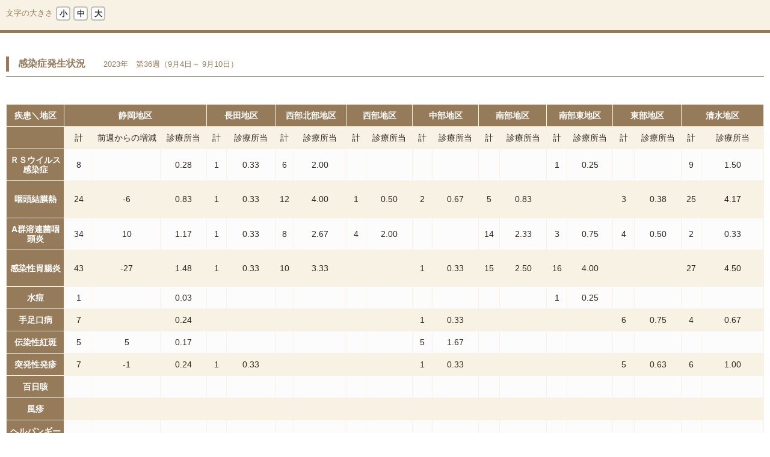

--- FILE ---
content_type: text/html; charset=UTF-8
request_url: https://shizuoka-city-med.or.jp/surv_data/surv_230904/
body_size: 2206
content:




<!DOCTYPE html>
<html lang="ja">
<head>
<meta charset="UTF-8">
<!--[if lt IE 9]>
<script src="http://html5shim.googlecode.com/svn/trunk/html5.js"></script>
<![endif]-->
<!--[if lt IE 7]>
<script src="http://ie7-js.googlecode.com/svn/version/2.1(beta4)/IE7.js"></script>
<![endif]-->

<title>感染症発生動向 | 静岡市静岡医師会</title>
<meta name="description" content="一般社団法人静岡市静岡医師会は、静岡市の医療機関情報、休日救急当番医など、健康にかかわる情報を発信しています。" />
<meta name="keywords" content="静岡医師会,静岡市,休日救急当番医,医療機関情報" />
<meta name="viewport" content="width=device-width, initial-scale=1.0">
<!--CSS-->
<link href="https://shizuoka-city-med.or.jp/shared/style/surv_data.css" rel="stylesheet" type="text/css" />
<link rel="stylesheet" media="(max-width: 780px)" href="https://shizuoka-city-med.or.jp/shared/style/surv_data_sp.css" />

<link href="https://shizuoka-city-med.or.jp/favicon.ico" rel="icon" type="image/x-icon" />

<script type="text/javascript" src="http://ajax.googleapis.com/ajax/libs/jquery/1.11.0/jquery.min.js?ver=1.9.0"></script>

<!-- スクリプト詳細設定 -->
<script type="text/javascript" src="https://shizuoka-city-med.or.jp/shared/js/script.js"></script>
<script type="text/javascript" src="https://shizuoka-city-med.or.jp/shared/js/analytics.js"></script>

</head>

<body>



<div id="wrapper"><!-- wrapper START -->



<!-- ///////// HEADER START //////////////////////////////////////////////////////////////////// -->
<header id="h_area"><!-- ヘッダ枠100%▼ -->

<div id="fontSize">
<h2>文字の大きさ</h2>
<ul>
<li class="small">小</li>
<li class="middle">中</li>
<li class="large">大</li>
</ul>
</div>

</header><!-- ヘッダ枠100%▲ -->
<!-- ///////// HEADER END //////////////////////////////////////////////////////////////////// -->



<article>

<section>
<h2 class="tit_style02">感染症発生状況<span class="font_style01">2023年　第36週（9月4日～ 9月10日）</span></h2>

<div class="boxslide">


<br />
<table class="table_style01">
<tr>
<th width="113">疾患＼地区</th>
<th colspan=3>静岡地区</th>
<th colspan="2">長田地区</th>
<th colspan="2">西部北部地区</th>
<th colspan="2">西部地区</th>
<th colspan="2">中部地区</th>
<th colspan="2">南部地区</th>
<th colspan="2">南部東地区</th>
<th colspan="2">東部地区</th>
<th colspan="2">清水地区</th>
</tr>
<tr>
<th>&nbsp;</th>
<td width="49">計</td>
<td width="136">前週からの増減</td>
<td width="84">診療所当</td>
<td width="32">計</td>
<td width="92">診療所当</td>
<td width="28">計</td>
<td width="98">診療所当</td>
<td width="32">計</td>
<td width="86">診療所当</td>
<td width="32">計</td>
<td width="86">診療所当</td>
<td width="34">計</td>
<td width="84">診療所当</td>
<td width="32">計</td>
<td width="84">診療所当</td>
<td width="32">計</td>
<td width="84">診療所当</td>
<td width="29">計</td>
<td width="118">診療所当</td>
</tr>
<tr>
<th>ＲＳウイルス感染症</th>
<td align="right">8</td>
<td>&nbsp;</td>
<td align="right">0.28 </td>
<td align="right">1</td>
<td align="right">0.33 </td>
<td align="right">6</td>
<td align="right">2.00 </td>
<td align="right">&nbsp;</td>
<td align="right">&nbsp;</td>
<td align="right">&nbsp;</td>
<td align="right">&nbsp;</td>
<td align="right">&nbsp;</td>
<td align="right">&nbsp;</td>
<td align="right">1</td>
<td align="right">0.25 </td>
<td align="right">&nbsp;</td>
<td align="right">&nbsp;</td>
<td align="right">9</td>
<td align="right">1.50 </td>
</tr>
<tr>
<th height="41">咽頭結膜熱</th>
<td align="right">24</td>
<td>-6 </td>
<td align="right">0.83 </td>
<td align="right">1</td>
<td align="right">0.33 </td>
<td align="right">12</td>
<td align="right">4.00 </td>
<td align="right">1</td>
<td align="right">0.50 </td>
<td align="right">2</td>
<td align="right">0.67 </td>
<td align="right">5</td>
<td align="right">0.83</td>
<td align="right">&nbsp;</td>
<td align="right">&nbsp;</td>
<td align="right">3</td>
<td align="right">0.38 </td>
<td align="right">25</td>
<td align="right">4.17 </td>
</tr>
<tr>
<th>A群溶連菌咽頭炎</th>
<td align="right">34</td>
<td>10 </td>
<td align="right">1.17 </td>
<td align="right">1</td>
<td align="right">0.33 </td>
<td align="right">8</td>
<td align="right">2.67 </td>
<td align="right">4</td>
<td align="right">2.00 </td>
<td align="right">&nbsp;</td>
<td align="right">&nbsp;</td>
<td align="right">14</td>
<td align="right">2.33</td>
<td align="right">3</td>
<td align="right">0.75 </td>
<td align="right">4</td>
<td align="right">0.50 </td>
<td align="right">2</td>
<td align="right">0.33 </td>
</tr>
<tr>
<th height="40">感染性胃腸炎</th>
<td align="right">43</td>
<td>-27 </td>
<td align="right">1.48 </td>
<td align="right">1</td>
<td align="right">0.33 </td>
<td align="right">10</td>
<td align="right">3.33 </td>
<td align="right">&nbsp;</td>
<td align="right">&nbsp;</td>
<td align="right">1</td>
<td align="right">0.33 </td>
<td align="right">15</td>
<td align="right">2.50</td>
<td align="right">16</td>
<td align="right">4.00 </td>
<td align="right">&nbsp;</td>
<td align="right">&nbsp;</td>
<td align="right">27</td>
<td align="right">4.50 </td>
</tr>
<tr>
<th>水痘</th>
<td align="right">1</td>
<td>&nbsp;</td>
<td align="right">0.03 </td>
<td align="right">&nbsp;</td>
<td align="right">&nbsp;</td>
<td align="right">&nbsp;</td>
<td align="right">&nbsp;</td>
<td align="right">&nbsp;</td>
<td align="right">&nbsp;</td>
<td align="right">&nbsp;</td>
<td align="right">&nbsp;</td>
<td align="right">&nbsp;</td>
<td align="right">&nbsp;</td>
<td align="right">1</td>
<td align="right">0.25 </td>
<td align="right">&nbsp;</td>
<td align="right">&nbsp;</td>
<td align="right">&nbsp;</td>
<td align="right">&nbsp;</td>
</tr>
<tr>
<th>手足口病</th>
<td align="right">7</td>
<td>&nbsp;</td>
<td align="right">0.24 </td>
<td align="right">&nbsp;</td>
<td align="right">&nbsp;</td>
<td align="right">&nbsp;</td>
<td align="right">&nbsp;</td>
<td align="right">&nbsp;</td>
<td align="right">&nbsp;</td>
<td align="right">1</td>
<td align="right">0.33 </td>
<td align="right">&nbsp;</td>
<td align="right">&nbsp;</td>
<td align="right">&nbsp;</td>
<td align="right">&nbsp;</td>
<td align="right">6</td>
<td align="right">0.75 </td>
<td align="right">4</td>
<td align="right">0.67 </td>
</tr>
<tr>
<th>伝染性紅斑</th>
<td align="right">5</td>
<td>5 </td>
<td align="right">0.17 </td>
<td align="right">&nbsp;</td>
<td align="right">&nbsp;</td>
<td align="right">&nbsp;</td>
<td align="right">&nbsp;</td>
<td align="right">&nbsp;</td>
<td align="right">&nbsp;</td>
<td align="right">5</td>
<td align="right">1.67 </td>
<td align="right">&nbsp;</td>
<td align="right">&nbsp;</td>
<td align="right">&nbsp;</td>
<td align="right">&nbsp;</td>
<td align="right">&nbsp;</td>
<td align="right">&nbsp;</td>
<td align="right">&nbsp;</td>
<td align="right">&nbsp;</td>
</tr>
<tr>
<th>突発性発疹</th>
<td align="right">7</td>
<td>-1 </td>
<td align="right">0.24 </td>
<td align="right">1</td>
<td align="right">0.33 </td>
<td align="right">&nbsp;</td>
<td align="right">&nbsp;</td>
<td align="right">&nbsp;</td>
<td align="right">&nbsp;</td>
<td align="right">1</td>
<td align="right">0.33 </td>
<td align="right">&nbsp;</td>
<td align="right">&nbsp;</td>
<td align="right">&nbsp;</td>
<td align="right">&nbsp;</td>
<td align="right">5</td>
<td align="right">0.63 </td>
<td align="right">6</td>
<td align="right">1.00 </td>
</tr>
<tr>
<th>百日咳</th>
<td align="right">&nbsp;</td>
<td>&nbsp;</td>
<td align="right">&nbsp;</td>
<td align="right">&nbsp;</td>
<td align="right">&nbsp;</td>
<td align="right">&nbsp;</td>
<td align="right">&nbsp;</td>
<td align="right">&nbsp;</td>
<td align="right">&nbsp;</td>
<td align="right">&nbsp;</td>
<td align="right">&nbsp;</td>
<td align="right">&nbsp;</td>
<td align="right">&nbsp;</td>
<td align="right">&nbsp;</td>
<td align="right">&nbsp;</td>
<td align="right">&nbsp;</td>
<td align="right">&nbsp;</td>
<td align="right">&nbsp;</td>
<td align="right">&nbsp;</td>
</tr>
<tr>
<th>風疹</th>
<td align="right">&nbsp;</td>
<td>&nbsp;</td>
<td align="right">&nbsp;</td>
<td align="right">&nbsp;</td>
<td align="right">&nbsp;</td>
<td align="right">&nbsp;</td>
<td align="right">&nbsp;</td>
<td align="right">&nbsp;</td>
<td align="right">&nbsp;</td>
<td align="right">&nbsp;</td>
<td align="right">&nbsp;</td>
<td align="right">&nbsp;</td>
<td align="right">&nbsp;</td>
<td align="right">&nbsp;</td>
<td align="right">&nbsp;</td>
<td align="right">&nbsp;</td>
<td align="right">&nbsp;</td>
<td align="right">&nbsp;</td>
<td align="right">&nbsp;</td>
</tr>
<tr>
<th>ヘルパンギーナ</th>
<td align="right">2</td>
<td>-5 </td>
<td align="right">0.07 </td>
<td align="right">&nbsp;</td>
<td align="right">&nbsp;</td>
<td align="right">&nbsp;</td>
<td align="right">&nbsp;</td>
<td align="right">&nbsp;</td>
<td align="right">&nbsp;</td>
<td align="right">&nbsp;</td>
<td align="right">&nbsp;</td>
<td align="right">&nbsp;</td>
<td align="right">&nbsp;</td>
<td align="right">&nbsp;</td>
<td align="right">&nbsp;</td>
<td align="right">2</td>
<td align="right">0.25 </td>
<td align="right">9</td>
<td align="right">1.50 </td>
</tr>
<tr>
<th>麻疹</th>
<td align="right">&nbsp;</td>
<td>&nbsp;</td>
<td align="right">&nbsp;</td>
<td align="right">&nbsp;</td>
<td align="right">&nbsp;</td>
<td align="right">&nbsp;</td>
<td align="right">&nbsp;</td>
<td align="right">&nbsp;</td>
<td align="right">&nbsp;</td>
<td align="right">&nbsp;</td>
<td align="right">&nbsp;</td>
<td align="right">&nbsp;</td>
<td align="right">&nbsp;</td>
<td align="right">&nbsp;</td>
<td align="right">&nbsp;</td>
<td align="right">&nbsp;</td>
<td align="right">&nbsp;</td>
<td align="right">&nbsp;</td>
<td align="right">&nbsp;</td>
</tr>
<tr>
<th>流行性耳下腺炎</th>
<td align="right">1</td>
<td>-1 </td>
<td align="right">0.03 </td>
<td align="right">&nbsp;</td>
<td align="right">&nbsp;</td>
<td align="right">&nbsp;</td>
<td align="right">&nbsp;</td>
<td align="right">&nbsp;</td>
<td align="right">&nbsp;</td>
<td align="right">&nbsp;</td>
<td align="right">&nbsp;</td>
<td align="right">&nbsp;</td>
<td align="right">&nbsp;</td>
<td align="right">1</td>
<td align="right">0.25 </td>
<td align="right">&nbsp;</td>
<td align="right">&nbsp;</td>
<td align="right">&nbsp;</td>
<td align="right">&nbsp;</td>
</tr>
<tr>
<th>川崎病</th>
<td align="right">2</td>
<td>2 </td>
<td align="right">0.07 </td>
<td align="right">&nbsp;</td>
<td align="right">&nbsp;</td>
<td align="right">&nbsp;</td>
<td align="right">&nbsp;</td>
<td align="right">&nbsp;</td>
<td align="right">&nbsp;</td>
<td align="right">1</td>
<td align="right">0.33 </td>
<td align="right">&nbsp;</td>
<td align="right">&nbsp;</td>
<td align="right">1</td>
<td align="right">0.25 </td>
<td align="right">&nbsp;</td>
<td align="right">&nbsp;</td>
<td align="right">&nbsp;</td>
<td align="right">&nbsp;</td>
</tr>
<tr>
<th>異型肺炎</th>
<td align="right">&nbsp;</td>
<td>&nbsp;</td>
<td align="right">&nbsp;</td>
<td align="right">&nbsp;</td>
<td align="right">&nbsp;</td>
<td align="right">&nbsp;</td>
<td align="right">&nbsp;</td>
<td align="right">&nbsp;</td>
<td align="right">&nbsp;</td>
<td align="right">&nbsp;</td>
<td align="right">&nbsp;</td>
<td align="right">&nbsp;</td>
<td align="right">&nbsp;</td>
<td align="right">&nbsp;</td>
<td align="right">&nbsp;</td>
<td align="right">&nbsp;</td>
<td align="right">&nbsp;</td>
<td align="right">&nbsp;</td>
<td align="right">&nbsp;</td>
</tr>
<tr>
<th>細菌性髄膜炎</th>
<td align="right">&nbsp;</td>
<td>&nbsp;</td>
<td align="right">&nbsp;</td>
<td align="right">&nbsp;</td>
<td align="right">&nbsp;</td>
<td align="right">&nbsp;</td>
<td align="right">&nbsp;</td>
<td align="right">&nbsp;</td>
<td align="right">&nbsp;</td>
<td align="right">&nbsp;</td>
<td align="right">&nbsp;</td>
<td align="right">&nbsp;</td>
<td align="right">&nbsp;</td>
<td align="right">&nbsp;</td>
<td align="right">&nbsp;</td>
<td align="right">&nbsp;</td>
<td align="right">&nbsp;</td>
<td align="right">&nbsp;</td>
<td align="right">&nbsp;</td>
</tr>
<tr>
<th>無菌性髄膜炎</th>
<td align="right">&nbsp;</td>
<td>&nbsp;</td>
<td align="right">&nbsp;</td>
<td align="right">&nbsp;</td>
<td align="right">&nbsp;</td>
<td align="right">&nbsp;</td>
<td align="right">&nbsp;</td>
<td align="right">&nbsp;</td>
<td align="right">&nbsp;</td>
<td align="right">&nbsp;</td>
<td align="right">&nbsp;</td>
<td align="right">&nbsp;</td>
<td align="right">&nbsp;</td>
<td align="right">&nbsp;</td>
<td align="right">&nbsp;</td>
<td align="right">&nbsp;</td>
<td align="right">&nbsp;</td>
<td align="right">&nbsp;</td>
<td align="right">&nbsp;</td>
</tr>
<tr>
<th height="41">脳炎・脳症</th>
<td align="right">&nbsp;</td>
<td>&nbsp;</td>
<td align="right">&nbsp;</td>
<td align="right">&nbsp;</td>
<td align="right">&nbsp;</td>
<td align="right">&nbsp;</td>
<td align="right">&nbsp;</td>
<td align="right">&nbsp;</td>
<td align="right">&nbsp;</td>
<td align="right">&nbsp;</td>
<td align="right">&nbsp;</td>
<td align="right">&nbsp;</td>
<td align="right">&nbsp;</td>
<td align="right">&nbsp;</td>
<td align="right">&nbsp;</td>
<td align="right">&nbsp;</td>
<td align="right">&nbsp;</td>
<td align="right">&nbsp;</td>
<td align="right">&nbsp;</td>
</tr>
<tr>
<th>インフルエンザ</th>
<td align="right">73</td>
<td>50 </td>
<td align="right">2.52 </td>
<td align="right">2</td>
<td align="right">0.67 </td>
<td align="right">11</td>
<td align="right">3.67 </td>
<td align="right">2</td>
<td align="right">1.00 </td>
<td align="right">2</td>
<td align="right">0.67 </td>
<td align="right">29</td>
<td align="right">4.83</td>
<td align="right">3</td>
<td align="right">0.75 </td>
<td align="right">24</td>
<td align="right">3.00 </td>
<td align="right">41</td>
<td align="right">6.83 </td>
</tr>
<tr>
<th>新型コロナウイルス</th>
<td align="right">341</td>
<td>20 </td>
<td align="right">11.76 </td>
<td align="right">25</td>
<td align="right">8.33 </td>
<td align="right">78</td>
<td align="right">26.00 </td>
<td align="right">14</td>
<td align="right">7.00 </td>
<td align="right">9</td>
<td align="right">3.00 </td>
<td align="right">86</td>
<td align="right">14.33</td>
<td align="right">18</td>
<td align="right">4.50 </td>
<td align="right">111</td>
<td align="right">13.88 </td>
<td align="right">106</td>
<td align="right">17.67 </td>
</tr>
</table>



</div>

</section>
</article>


<p class="copy">Copyright© <a href="https://shizuoka-city-med.or.jp" title="一般社団法人静岡市静岡医師会">一般社団法人静岡市静岡医師会</a>　All <a href="https://shizuoka-city-med.or.jp/wp-admin">rights</a> reserved.</p>

</div><!-- wrapper end -->
</body>
</html>

--- FILE ---
content_type: text/css
request_url: https://shizuoka-city-med.or.jp/shared/style/surv_data.css
body_size: 1793
content:
@charset "utf-8";
/* CSS Document */
/* -----------------------------------------------------------
reset
----------------------------------------------------------- */
div {   zoom: 1;/*for IE 5.5-7*/}
div:after {/*for modern browser*/  content: ".";   clear: both;    display: block; line-height: 0; height: 0;  visibility: hidden;} 
body,div,dl,dt,dd,ul,ol,li,h1,h2,h3,h4,h5,h6,pre,form,fieldset,input,textarea,p,blockquote,th,td,figure {
margin:0;
padding:0;
}
address,caption,cite,code,dfn,em,strong,th,var {
font-style:normal;
}
table {
border-collapse:collapse;
border-spacing:0;
border:none;
}
caption,th {
text-align:left;
}
object,
embed {
vertical-align:top;
}
hr,legend {
display:none;
}
h1,h2,h3,h4,h5,h6 {
font-size:100%;
font-weight:normal;
}
img,abbr,acronym,fieldset,a {
border:0;
}
ul li {
list-style-type:none;
}
ol li {
list-style-type:none;
}
img{
vertical-align:bottom;
}

/*-----------------------------------------------------------
body
----------------------------------------------------------- */
/*基本設定*/
body {
font-family:"ヒラギノ角ゴ Pro W3", "Hiragino Kaku Gothic Pro", "メイリオ", Meiryo, Osaka, "ＭＳ Ｐゴシック", "MS PGothic", sans-serif;
text-align:center;
font-size: 14px;
line-height:1.8em;
background-color: #fff;
}

/* IE7でpadding指定 */
*:first-child+html body {
padding-left: 1px;
}
/* IE6以下でpadding指定 */
*html body {
padding-left: 1px;
}

.font_style01{
font-size: 0.8125em;
font-weight: normal;
}

/* -----------------------------------------------------------
ベースレイアウト
iPadなどのレイアウトのインデント調整のため
text-indent: -10000;ではなく下記を使用しています。

text-indent: 100%;
white-space: nowrap;
overflow: hidden;
----------------------------------------------------------- */

/*=======================================================================
各種ラッパー用CSS
=======================================================================*/

#wrapper {
width: 100%;
margin: 0 auto;
text-align: center;
overflow: hidden;
}

article{
text-align: left;
position: relative;
overflow: hidden;
margin:10px;
}



/*=======================================================================
ヘッダ
=======================================================================*/
header {
width: 100%;
margin: 0 auto 30px;
text-align: left;
background-color: #F8F2E5;
padding: 10px 10px 5px;
border-bottom: #957B59 5px solid;
}

#fontSize{
width:200px;
font-size: 13px;
font-weight: bold;
line-height: 1.2em;
}
#fontSize h2{
float:left;
color: #957B59;
line-height: 1.8em;
}
#fontSize ul {
overflow: hidden;
}
#fontSize li {
background: url(../images/fontsize_bg02.gif) no-repeat ;
cursor: pointer;
float: left;
margin-left: 5px;
padding: 5px 0;
text-align: center;
width: 24px;
height:25px;
color: #333333;
}
#fontSize li.current {
background: url(../images/fontsize_bg01.gif) no-repeat ;
cursor: pointer;
color: #fff;
}


/*=======================================================================
フッタ
=======================================================================*/
.copy{
font-weight: bold;
color: #fff;
background-color: #957B59;
padding:15px 0;
}
.copy a{
color: #fff;
text-decoration: none;
}
.copy a:hover{
text-decoration: none;
}

/*=======================================================================
レフト・メイン・ライトコンテンツ 枠
=======================================================================*/

/*テーブルスタイル table_style*/
.table_style01{
border-top: #F8F2E5 1px solid;
border-right: #F8F2E5 1px solid;
width: 100%;
color: #31281E;
line-height:1.2em;
margin-bottom: 30px;
}
.table_style01 th{
background-color: #957B59;
padding: 10px 2px;
border-bottom: #F8F2E5 1px solid;
border-left: #F8F2E5 1px solid;
text-align: center;
font-weight: bold;
vertical-align: middle;
color: #fff;
}
.table_style01 td{
border-bottom: #F8F2E5 1px solid;
border-left: #F8F2E5 1px solid;
padding: 10px 2px;
text-align: center;
}

tbody tr:nth-child(even) { background-color:#F8F2E5; }
tbody tr:nth-child(odd) { background-color:#FCFCFC; }

/*ボタン*/
.btn_style02 a{
background: url(../images/ico03.png) no-repeat 10px center #977E5C;
padding:10px 10px 10px 30px;
border-radius: 5px;        /* CSS3草案 */  
-webkit-border-radius: 5px;    /* Safari,Google Chrome用 */  
-moz-border-radius: 5px;   /* Firefox用 */ 
display: inline-block;
color:#fff;
font-size: 0.9375em;
text-decoration: none;
}
.btn_style02 a:hover{
background: url(../images/ico03.png) no-repeat 10px center #B6A287;
text-decoration: none;
}
.page_nav{
	overflow: hidden;
}
.p_nav01{
	float: left;
}
.p_nav02{
	float: right;
}

/*タイトルスタイル tit_style*/
.tit_style02{
font-size: 1.125em;
font-weight: bold;
border-bottom: 1px solid #957B59;
padding-bottom: 5px;
background: url(../images/tit02_bg.gif) no-repeat left center;
color:#947A59;
padding:8px 0 8px 20px;
margin-bottom: 20px;
}
.tit_style02 span{
	margin-left: 30px;
}


--- FILE ---
content_type: text/css
request_url: https://shizuoka-city-med.or.jp/shared/style/surv_data_sp.css
body_size: 599
content:
body {
	-webkit-text-size-adjust: 100%;
}

#wrapper {
	-webkit-box-sizing: borer-box;
	        box-sizing: borer-box;
	width: 100%;
	height: auto;
	max-height: auto;
	position: absolute;
	top: 0;
	bottom: 0;
	left: 0;
	right: 0;
	margin: auto;
}

#fontSize {
	width: auto;
	margin: 0;
	font-size: 100%;
}

#fontSize h2 {
	line-height: 2.2;
}

#fontSize li {
	width: auto;
	height: auto;
	padding: 6px 8px;
	background-image: none;
	background-color: #FFF;
	border: 2px solid #957B59;
	border-radius: 4px;
	line-height: 1;
}

#fontSize li.current {
	background-image: none;
	background-color: #957B59;
}

.copy {
	width: 100%;
	position: absolute;
	bottom: 0;
	left: 0;
	font-weight: normal;
	font-size: 81.25%;
}

.tit_style02 {
	background: none;
	position: relative;
	font-size: 137.5%;
}

.tit_style02::before {
	content: '';
	display: block;
	width: 5px;
	height: 1.2em;
	background-color: #957B59;
	position: absolute;
	top: 0;
	bottom: 0;
	left: 0;
	margin: auto;
}

.boxslide {
	width: 100%;
	height: 450px;
	overflow: auto;
	-webkit-overflow-scrolling: touch;
}

.boxslide > table {
	width: auto;
	margin-bottom: 65px;
}

.boxslide th,
.boxslide td {
	white-space: nowrap;
}

@media screen and (max-width: 768px) {

#h_area {
	margin-bottom: 0;
}

#fontSize {
	width: 100%;
	text-align: left;
	margin: 0 0 0 10px;
}

#fontSize h2 {
	width: auto;
	display: inline-block;
	float: none;
	vertical-align: top;
}

#fontSize ul {
	width: auto;
	display: inline-block;
}

#fontSize li {
	display: inline-block;
	float: none;
}

.copy {
	padding: 10px 0;
}

.boxslide {
	height: 470px;
}

}

@media screen and (max-width: 736px) {

.boxslide {
	height: 300px;
}

}

@media screen and (max-width: 480px) {

.tit_style02 {
	font-size: 125%;
}

.tit_style02 .font_style01 {
	display: block;
	margin: 0;
	padding: 0;
}

.tit_style02::before {
	height: 2.2em;
}

.boxslide {
	height: 320px;
}

}



--- FILE ---
content_type: application/javascript
request_url: https://shizuoka-city-med.or.jp/shared/js/script.js
body_size: 2317
content:
// JavaScript Document

$(function(){
    $('#top_nav li').hover(function(){
        $("ul:not(:animated)", this).slideDown();
    }, function(){
        $("ul.child",this).slideUp();
    });
});

//class="ov_f"
$(document).ready(function(){

	$('.ov_f').hover(function(){ 
		$(this).fadeTo(200,0.6);  //マウスオーバー時フェードのタイムと透過度
	},function() {
		$(this).fadeTo(800,1);　//マウスアウト時フェードのタイムと透過度 
	});
});


//png透過
jQuery(function() {
if(navigator.userAgent.indexOf("MSIE") != -1) {
jQuery('img').each(function() {
if(jQuery(this).attr('src').indexOf('.png') != -1) {
jQuery(this).css({
'filter': 'progid:DXImageTransform.Microsoft.AlphaImageLoader(src="' + jQuery(this).attr('src') + '", sizingMethod="scale");'
});
}
});
}
});

//フォントサイズ
$(function(){
 
	$("#fontSize li").click(function(){
 
		$("#fontSize li").removeClass("current");
		var fontCss = $(this).attr("class");
		$(this).addClass("current");
		if(fontCss == "large"){
		  $("body").css("fontSize","1.2em"); 
		}else if(fontCss == "middle"){
		  $("body").css("fontSize","1em");
		}else{
		  $("body").css("fontSize","0.8em");
		}
 
 	});
});

//スクロール
$(function(){
	$('a[href^=#h_area], a[href^=#map_space], a[href^=#box01]').click(function(){
		var speed = 500;
		var href= $(this).attr("href");
		var target = $(href == "#" || href == "" ? 'html' : href);
		var position = target.offset().top;
		$("html, body").animate({scrollTop:position}, speed, "swing");
		return false;
	});
});


/*=======================================================================
モバイル表示用
=======================================================================*/
$(function() {
	imgAltChange();
	headerNavBtn();
	footerNavBtn();
	includeLineHeightJS();
});

$(window).on('load resize', function(){
	headerNavHeight();
});


// 画像をテキストに変換
var imgAltChange = function() {
	if($('.header_logo').css('position')=='static') {
		$('#h_nav01 ul li img, #h_nav02 ul li img').each(function() {
			alt = $(this).addClass('pcOnly').attr('alt');
			changeAlt = '<span class="js-imgAlt">' + alt + '</span>';
			$(this).parent('a').prepend(changeAlt);
		});
	}
	return false;
}


// ナビゲーションボタン
var headerNavHeight = function() {
	wrap = $('#wrapper');
	logo = $('.header_logo');
	menu = $('#top_nav');
	winHeight = wrap.height();
	if(logo.css('order')=='1') {
		menu.css('height', winHeight + 'px');
	} else {
		menu.css('height','auto');
	}
}

var headerNavBtn = function() {
	menuBtn = $('.js-header-btn');
	menu = $('#top_nav');
	menuBtn.on('click', function() {
		menuBtn.toggleClass('js-active');
		if(menuBtn.hasClass('js-active')) {
			menu.animate({'left': 0});
		} else {
			menu.animate({'left': '-100%'});
		}
		return false;
	});
}

var footerNavBtn = function() {
	footerBtn = $('.js-footer-btn');
	footerMenu = $('.navarea');
	footerBtn.on('click', function() {
		$(this).toggleClass('js-active');
		footerMenu.slideToggle();
	});
}

// 1024px以下の時だけ読み込み
 var includeLineHeightJS = function() {
 	var mql = window.matchMedia('screen and (max-width: 1024px)');
 	if(mql.matches) {
 		$.ajax({
 			url: 'https://shizuoka-city-med.or.jp/shared/js/jquery.heightLine.js',
 			dataType: 'script',
 			cache: false
 		})
 		.done(function(script, textStatus) {
 			// include LineHeight.js
 			$(window).on('load resize', function(){
 				$(".infobox .tab a").heightLine({
       				maxWidth: 1024
   				});
   				$(".search .addSearch_area, .search #search_contnte").heightLine({
       				maxWidth: 768,
       				minWidth: 630
   				});
 			});

			// トップページgoogle mapの高さ調整のためのdiv追加
			var wrapMap = function() {
				$('.infobox iframe').wrap('<div class="js-info-map"></div>');
			}
			$(function() {
 				wrapMap();
 			});
 		});
 	}
 }
 
$(function(){
$(".acMenu01 .titarea").on("click", function() {
$(this).next().slideToggle();
});
});
$(function(){
$('.acMenu01 .titarea').on('click', function(){
$('.acMenu01 .titarea').toggleClass('one');
});
});
$(function(){
$(".acMenu02 .titarea").on("click", function() {
$(this).next().slideToggle();
});
});
$(function(){
$('.acMenu02 .titarea').on('click', function(){
$('.acMenu02 .titarea').toggleClass('one');
});
});
$(function(){
$(".acMenu03 .titarea").on("click", function() {
$(this).next().slideToggle();
});
});
$(function(){
$('.acMenu03 .titarea').on('click', function(){
$('.acMenu03 .titarea').toggleClass('one');
});
});
$(function(){
$(".acMenu04 .titarea").on("click", function() {
$(this).next().slideToggle();
});
});
$(function(){
$('.acMenu04 .titarea').on('click', function(){
$('.acMenu04 .titarea').toggleClass('one');
});
});
$(function(){
$(".acMenu05 .titarea").on("click", function() {
$(this).next().slideToggle();
});
});
$(function(){
$('.acMenu05 .titarea').on('click', function(){
$('.acMenu05 .titarea').toggleClass('one');
});
});
$(function(){
$(".acMenu06 .titarea").on("click", function() {
$(this).next().slideToggle();
});
});
$(function(){
$('.acMenu06 .titarea').on('click', function(){
$('.acMenu06 .titarea').toggleClass('one');
});
});
$(function(){
$(".acMenu07 .titarea").on("click", function() {
$(this).next().slideToggle();
});
});
$(function(){
$('.acMenu07 .titarea').on('click', function(){
$('.acMenu07 .titarea').toggleClass('one');
});
});
$(function(){
$(".acMenu08 .titarea").on("click", function() {
$(this).next().slideToggle();
});
});
$(function(){
$('.acMenu08 .titarea').on('click', function(){
$('.acMenu08 .titarea').toggleClass('one');
});
});
$(function(){
$(".acMenu09 .titarea").on("click", function() {
$(this).next().slideToggle();
});
});
$(function(){
$('.acMenu09 .titarea').on('click', function(){
$('.acMenu09 .titarea').toggleClass('one');
});
});
$(function(){
$(".acMenu10 .titarea").on("click", function() {
$(this).next().slideToggle();
});
});
$(function(){
$('.acMenu10 .titarea').on('click', function(){
$('.acMenu10 .titarea').toggleClass('one');
});
});
$(function(){
$(".acMenu11 .titarea").on("click", function() {
$(this).next().slideToggle();
});
});
$(function(){
$('.acMenu11 .titarea').on('click', function(){
$('.acMenu11 .titarea').toggleClass('one');
});
});
$(function(){
$(".acMenu12 .titarea").on("click", function() {
$(this).next().slideToggle();
});
});
$(function(){
$('.acMenu12 .titarea').on('click', function(){
$('.acMenu12 .titarea').toggleClass('one');
});
});

$(function(){
$('.acMenu13 .titarea').on('click', function() {
$(this).next().slideToggle();
});
});
$(function(){
$('.acMenu13 .titarea').on('click', function(){
$('.acMenu13 .titarea').toggleClass('one');
});
});
$(function(){
$('.acMenu14 .titarea').on('click', function() {
$(this).next().slideToggle();
});
});
$(function(){
$('.acMenu14 .titarea').on('click', function(){
$('.acMenu14 .titarea').toggleClass('one');
});
});
$(function(){
$('.acMenu15 .titarea').on('click', function() {
$(this).next().slideToggle();
});
});
$(function(){
$('.acMenu15 .titarea').on('click', function(){
$('.acMenu15 .titarea').toggleClass('one');
});
});







$(document).ready(function(){
　$("#box03 .question").on("click", function() {
　　$(this).next().slideToggle(200);
　});
});
$(function(){
$('#box03 .question').on('click', function(){
$('#box03 .question').toggleClass('one');
});
});

$(document).ready(function(){
　$("#box03 .question02-01").on("click", function() {
　　$(this).next().slideToggle(200);
　});
});
$(function(){
$('#box03 .question02-01').on('click', function(){
$('#box03 .question02-01').toggleClass('one');
});
});
$(document).ready(function(){
　$("#box03 .question02-02").on("click", function() {
　　$(this).next().slideToggle(200);
　});
});
$(function(){
$('#box03 .question02-02').on('click', function(){
$('#box03 .question02-02').toggleClass('one');
});
});

$(document).ready(function(){
　$("#box04 .question").on("click", function() {
　　$(this).next().slideToggle(200);
　});
});
$(function(){
$('#box04 .question').on('click', function(){
$('#box04 .question').toggleClass('one');
});
});
$(document).ready(function(){
　$("#box04 .question02-01").on("click", function() {
　　$(this).next().slideToggle(200);
　});
});
$(function(){
$('#box04 .question02-01').on('click', function(){
$('#box04 .question02-01').toggleClass('one');
});
});
$(document).ready(function(){
　$("#box04 .question02-02").on("click", function() {
　　$(this).next().slideToggle(200);
　});
});
$(function(){
$('#box04 .question02-02').on('click', function(){
$('#box04 .question02-02').toggleClass('one');
});
});
$(document).ready(function(){
　$("#box04 .question02-03").on("click", function() {
　　$(this).next().slideToggle(200);
　});
});
$(function(){
$('#box04 .question02-03').on('click', function(){
$('#box04 .question02-03').toggleClass('one');
});
});
$(document).ready(function(){
　$("#box04 .question02-04").on("click", function() {
　　$(this).next().slideToggle(200);
　});
});
$(function(){
$('#box04 .question02-04').on('click', function(){
$('#box04 .question02-04').toggleClass('one');
});
});
$(document).ready(function(){
　$("#box04 .question02-05").on("click", function() {
　　$(this).next().slideToggle(200);
　});
});
$(function(){
$('#box04 .question02-05').on('click', function(){
$('#box04 .question02-05').toggleClass('one');
});
});
$(document).ready(function(){
　$("#box04 .question02-06").on("click", function() {
　　$(this).next().slideToggle(200);
　});
});
$(function(){
$('#box04 .question02-06').on('click', function(){
$('#box04 .question02-06').toggleClass('one');
});
});
$(document).ready(function(){
　$("#box04 .question02-07").on("click", function() {
　　$(this).next().slideToggle(200);
　});
});
$(function(){
$('#box04 .question02-07').on('click', function(){
$('#box04 .question02-07').toggleClass('one');
});
});
$(document).ready(function(){
　$("#box04 .question02-08").on("click", function() {
　　$(this).next().slideToggle(200);
　});
});
$(function(){
$('#box04 .question02-08').on('click', function(){
$('#box04 .question02-08').toggleClass('one');
});
});
$(document).ready(function(){
　$("#box04 .question02-09").on("click", function() {
　　$(this).next().slideToggle(200);
　});
});
$(function(){
$('#box04 .question02-09').on('click', function(){
$('#box04 .question02-09').toggleClass('one');
});
});
$(document).ready(function(){
　$("#box04 .question02-10").on("click", function() {
　　$(this).next().slideToggle(200);
　});
});
$(function(){
$('#box04 .question02-10').on('click', function(){
$('#box04 .question02-10').toggleClass('one');
});
});
$(document).ready(function(){
　$("#box04 .question02-11").on("click", function() {
　　$(this).next().slideToggle(200);
　});
});
$(function(){
$('#box04 .question02-11').on('click', function(){
$('#box04 .question02-11').toggleClass('one');
});
});
$(document).ready(function(){
　$("#box04 .question02-12").on("click", function() {
　　$(this).next().slideToggle(200);
　});
});
$(function(){
$('#box04 .question02-12').on('click', function(){
$('#box04 .question02-12').toggleClass('one');
});
});
$(document).ready(function(){
　$("#box04 .question02-13").on("click", function() {
　　$(this).next().slideToggle(200);
　});
});
$(function(){
$('#box04 .question02-13').on('click', function(){
$('#box04 .question02-13').toggleClass('one');
});
});
$(document).ready(function(){
　$("#box04 .question02-14").on("click", function() {
　　$(this).next().slideToggle(200);
　});
});
$(function(){
$('#box04 .question02-14').on('click', function(){
$('#box04 .question02-14').toggleClass('one');
});
});

$(document).ready(function(){
　$("#box05 .question").on("click", function() {
　　$(this).next().slideToggle(200);
　});
});
$(function(){
$('#box05 .question').on('click', function(){
$('#box05 .question').toggleClass('one');
});
});
$(document).ready(function(){
　$("#box05 .question02").on("click", function() {
　　$(this).next().slideToggle(200);
　});
});
$(function(){
$('#box05 .question02').on('click', function(){
$('#box05 .question02').toggleClass('one');
});
});

$(document).ready(function(){
　$("#box06 .question").on("click", function() {
　　$(this).next().slideToggle(200);
　});
});
$(function(){
$('#box06 .question').on('click', function(){
$('#box06 .question').toggleClass('one');
});
});




$(document).ready(function(){
　$("#box07 .question").on("click", function() {
　　$(this).next().slideToggle(200);
　});
});
$(function(){
$('#box07 .question').on('click', function(){
$('#box07 .question').toggleClass('one');
});
});
$(document).ready(function(){
　$("#box07 .question02").on("click", function() {
　　$(this).next().slideToggle(200);
　});
});
$(function(){
$('#box07 .question02').on('click', function(){
$('#box07 .question02').toggleClass('one');
});
});


// 検索クリア20210424
jQuery(function() {
    $('#all_clear').click(function(){
        $("input:checkbox").prop({'checked':false});
    });
});